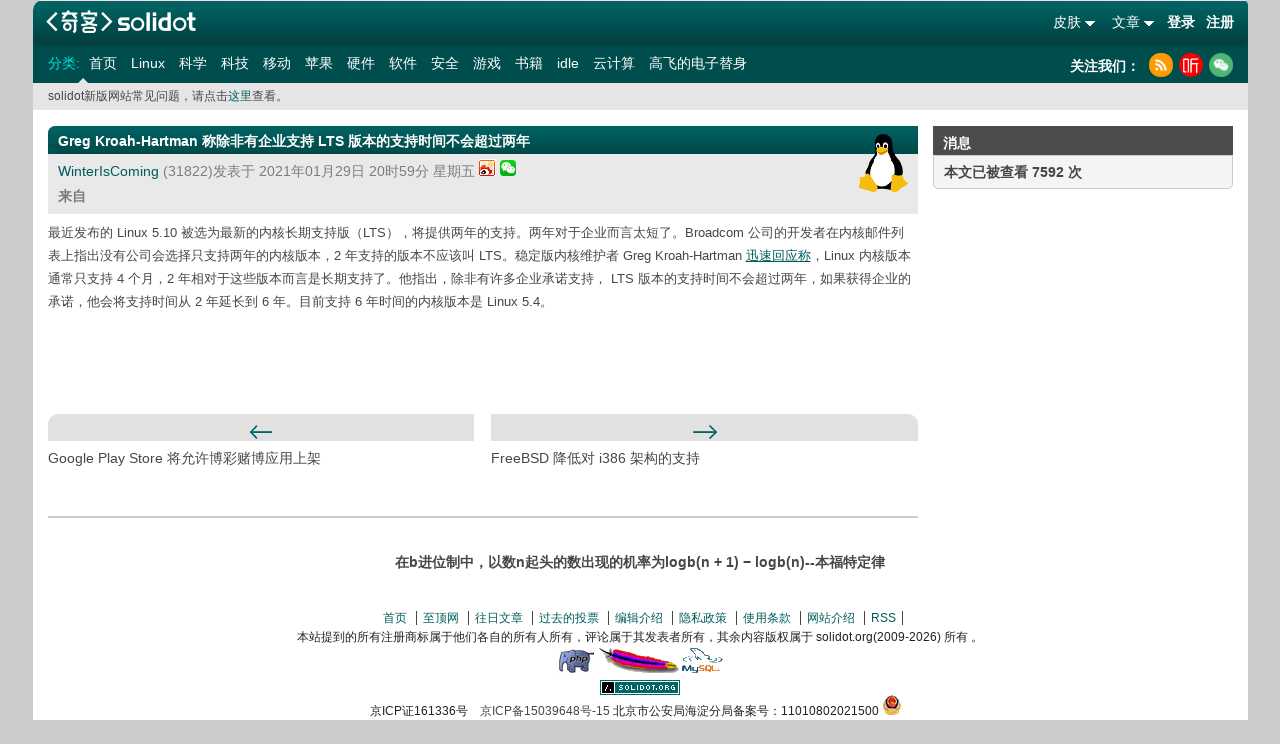

--- FILE ---
content_type: text/html; charset=UTF-8
request_url: https://www.solidot.org/story?sid=66804
body_size: 14507
content:
	<!DOCTYPE html PUBLIC "-//W3C//DTD XHTML 1.0 Transitional//EN" "http://www.w3.org/TR/xhtml1/DTD/xhtml1-transitional.dtd">
<html xmlns="http://www.w3.org/1999/xhtml" xmlns:wb="http://open.weibo.com/wb">
<head>
<meta http-equiv="Content-Type" content="text/html; charset=utf-8" />
<title>奇客Solidot | Greg Kroah-Hartman 称除非有企业支持 LTS 版本的支持时间不会超过两年</title>
<meta name="baidu-site-verification" content="DFUjePAJQQ" />
<meta name="keywords" content="IT,开源,开发者,软件,硬件,书籍,互联网,科学,社会,奇客,社区"/>
<meta name="description" content="Solidot是至顶网的科技资讯网站，主要面对开源自由软件和关心科技资讯读者群，包括众多中国开源软件的开发者，爱好者和布道者。口号是“奇客的知识，重要的东西”。"/>
<base href="//www.solidot.org" />
<link href="https://icon.solidot.org/css/default/common.css?v2.0.1.1" rel="stylesheet" type="text/css" /><link href="https://icon.solidot.org/css/default/base2.0.css?v2.0.1.1" rel="stylesheet" type="text/css" /><link href="https://icon.solidot.org/css/default/aboutartic.css?v2.0.1.1" rel="stylesheet" type="text/css" /><link href="https://icon.solidot.org/css/green/index.css?v2.0.1.1" rel="stylesheet" type="text/css" /><link href="https://icon.solidot.org/images/m/logo.jpg" rel="apple-touch-icon-precomposed">
<script src="//tjs.sjs.sinajs.cn/open/api/js/wb.js?appkey=3991498076" type="text/javascript" charset="utf-8"></script>
<script type="text/javascript" language="javascript" src="https://icon.solidot.org/js/jquery-1.7.2.min.js"></script>
<script type="text/javascript" language="javascript" src="https://icon.solidot.org/js/zhugeio.js"></script>
<link rel="alternate" title="奇客Solidot RSS" href="//www.solidot.org/index.rss" type="application/rss+xml" />
<link rel="alternate" title="科技行者 原创" href="//www.techwalker.com/cnetnews.xml" type="application/rss+xml" />
<link rel="alternate" title="至顶网络频道 原创" href="//net.zhiding.cn/network_security_zone/netrss.xml" type="application/rss+xml"/>
<link rel="alternate" title="至顶服务器频道 原创" href="//server.zhiding.cn/server/serverrss.xml" type="application/rss+xml" />
<link rel="alternate" title="至顶软件频道 原创" href="//soft.zhiding.cn/software_zone/softrss.xml" type="application/rss+xml" />
<link rel="alternate" title="至顶存储频道 原创" href="//stor-age.zhiding.cn/stor-age/storrss.xml" type="application/rss+xml" />
<link rel="alternate" title="至顶 CIO 频道 原创" href="//cio.zhiding.cn/cio/ciorss.xml" type="application/rss+xml" />
<link rel="alternate" title="至顶安全频道 原创" href="//security.zhiding.cn/security_zone/securityrss.xml" type="application/rss+xml" />
<link rel="canonical" href="https://www.solidot.org/story?sid=66804" />
<script src="//msite.baidu.com/sdk/c.js?appid=1608223675652267"></script>
</head>
<body class="bg_col"><div id="main">

<div class="logo_sosobox">
    <a style="background:url('https://icon.solidot.org/images/solidot-logo.png') no-repeat;background-size:auto 100%;width:176px;height:43px;float:left;margin-right:-3px;cursor:pointer;" href="/" title="奇客Solidot 奇客的知识，重要的东西"></a>
    <div class="soso_inp">
        <div class="login_rr">
                        <div class="login_r"><a href="/login">登录</a> <a href="/register">注册</a></div>
                        <ul id="ul_nav">
                                <li class="s_icon">
                    <span>文章</span>
                    <div class="translat_down hiden" style="right:2px;">
                        <a href="/?issue=20260116">往日文章</a>
                        <a href="/polllist">往日投票</a>
                                            </div>
                </li>
                                <li class="s_icon">
                    <span>皮肤</span>
                    <div class="translat_down hiden">
                        <a href="/?theme=blue">蓝色</a>
                        <a href="/?theme=yellow">橙色</a>
                        <a href="/?theme=green">绿色</a>
                        <a href="/?theme=clightgreen">浅绿色</a>
                    </div>
                </li>
            </ul>
        </div>
    </div>
</div>
<div class="nav-secondary-wrap">
    <nav class="nav-secondary" role="secondary-navigation">
        <ul>
            <li class="nav-label">分类: </li>
                                    <li class="left_on"><a href="//www.solidot.org/">首页</a></li>
                                                <li><a href="//linux.solidot.org/">Linux</a></li>
                                                <li><a href="//science.solidot.org/">科学</a></li>
                                                <li><a href="//technology.solidot.org/">科技</a></li>
                                                <li><a href="//mobile.solidot.org/">移动</a></li>
                                                <li><a href="//apple.solidot.org/">苹果</a></li>
                                                <li><a href="//hardware.solidot.org/">硬件</a></li>
                                                <li><a href="//software.solidot.org/">软件</a></li>
                                                <li><a href="//security.solidot.org/">安全</a></li>
                                                <li><a href="//games.solidot.org/">游戏</a></li>
                                                <li><a href="//books.solidot.org/">书籍</a></li>
                                                <li><a href="//idle.solidot.org/">idle</a></li>
                                                <li><a href="//cloud.solidot.org/">云计算</a></li>
                                                <li><a href="//story.solidot.org/">高飞的电子替身</a></li>
                        	                  
        </ul>
    </nav>
    <div class="combined_log" style="width:178px; padding-right:0;">
        <h2 style="color:#fff; margin-top:-0.1em;">关注我们：</h2>
        <ul class="clearfix">
        	<li><a class="rss" title="rss" href="/index.rss"></a></li>
            <li><a class="xima" target="_blank" rel="nofollow" title="喜马拉雅" href="http://www.ximalaya.com/keji/16007374/"></a></li>
            <li><a class="wechat" title="扫码关注solidot" href="javascript:void(0);"></a></li>
        </ul>
     </div>
</div>
<div class="headWraningBox">
    <div class="headWraning">
		solidot新版网站常见问题，请点击<a class="same_the" href="/QA">这里</a>查看。    </div>
</div>
<div class="clear"></div>



<script type="application/ld+json">
	{
    "@context": "https://zhanzhang.baidu.com/contexts/cambrian.jsonld",
    "@id": "https://www.solidot.org/story?sid=66804",
    "appid": "1608223675652267",
    "title": "Greg Kroah-Hartman 称除非有企业支持 LTS 版本的支持时间不会超过两年",
    "images": ["https://icon.solidot.org/images/m/logo.jpg"],
    "description": "Greg Kroah-Hartman 称除非有企业支持 LTS 版本的支持时间不会超过两年",
    "pubDate": "2021-01-29T12:59:06"
	}
</script>

<script src="https://icon.solidot.org/js/jquery.qrcode.min.js"></script>
<div id="right">
    <div class="wechat_code hiden"></div>
    		<div class="block_r">
		<div class="rig_tittle">
			<h2>消息</h2>
		</div>
		<div class="contentbox">
			<div class="content">
				<b>本文已被查看 7592 次</b>
			</div>
		</div>
		<div class="r_end"></div>
	</div>
			</div>
<div id="center">
	        <div class="about_at articleBox">
            <div class="block_m articles">
				                <div class="ct_tittle">
                    <div class="mid_bgtittle"></div>
                    <div class="bg_htit">
                        <h2>Greg Kroah-Hartman 称除非有企业支持 LTS 版本的支持时间不会超过两年</h2>
                    </div>
                </div>
				                <div class="talk_time">
                    <div class="icon_float">
						                                    <a href="/search?tid=7" title="Linux"><img width="49" height="58" src="https://icon.solidot.org/images/topics/topiclinux.png?123" alt="Linux"></a>

								                    </div>
                    <a href="/~WinterIsComing">WinterIsComing</a> (31822)发表于 2021年01月29日 20时59分 星期五					                    <a class="share sina" href="//service.weibo.com/share/share.php?url=//www.solidot.org/story?sid=66804&appkey=1370085986&title=Greg%20Kroah-Hartman%20%E7%A7%B0%E9%99%A4%E9%9D%9E%E6%9C%89%E4%BC%81%E4%B8%9A%E6%94%AF%E6%8C%81%20LTS%20%E7%89%88%E6%9C%AC%E7%9A%84%E6%94%AF%E6%8C%81%E6%97%B6%E9%97%B4%E4%B8%8D%E4%BC%9A%E8%B6%85%E8%BF%87%E4%B8%A4%E5%B9%B4" target="_blank" title="新浪微博分享">新浪微博分享</a>
                    <a class="wechat_s" title="微信分享" href="javascript:void(0);" style="position: relative;"><div class="wechats_code hiden"></div><img style="height:16px;" src="https://icon.solidot.org/images/a7c7.png"></a>
                    <br/>
                    <b>来自</b>
                </div>
                <div class="p_mainnew">
					最近发布的 Linux 5.10 被选为最新的内核长期支持版（LTS），将提供两年的支持。两年对于企业而言太短了。Broadcom 公司的开发者在内核邮件列表上指出没有公司会选择只支持两年的内核版本，2 年支持的版本不应该叫 LTS。稳定版内核维护者 Greg Kroah-Hartman <a href="https://www.theregister.com/2021/01/28/long_term_support_for_linux_510/" target="_blank"><u>迅速回应称</u></a>，Linux 内核版本通常只支持 4 个月，2 年相对于这些版本而言是长期支持了。他指出，除非有许多企业承诺支持， LTS 版本的支持时间不会超过两年，如果获得企业的承诺，他会将支持时间从 2 年延长到 6 年。目前支持 6 年时间的内核版本是 Linux 5.4。					                </div>
            </div>
            <div class="e_reply a_bold">
												            </div>
            <div class="pageGoBox">
                <script type="text/javascript" src="/story/story_pn/66804"></script>
            </div>
			      <!-- comments start -->
                  <!-- comments end -->
    </div>
</div>
<script>
    $('.wechat_s').mouseover(function(){
        $('.wechats_code').toggleClass('hiden');
    }).mouseout(function(){
        $('.wechats_code').toggleClass('hiden');
    });
    $(document).ready(function() {
        $('.wechats_code').qrcode({
            text: 'https://www.solidot.org/story?sid=66804',
            width: 120,
            height: 120
        });
    });
</script>
﻿<div class="clear"></div>
<div id="footer">
    <p class="famous">在b进位制中，以数n起头的数出现的机率为logb(n + 1) − logb(n)--本福特定律</p>
    <div class="btmnav">
        <ul>
            <li class="begin"> <a href="/">首页</a> </li>
            <li> <a href="http://www.zhiding.cn" target="_blank">至顶网</a> </li>
            <li> <a href="/?issume=20260116">往日文章</a> </li>
            <li> <a href="/polllist">过去的投票</a> </li>
            <li> <a href="/authors">编辑介绍</a> </li>
            <li> <a href="/privacy">隐私政策</a> </li>
            <li> <a href="/terms">使用条款</a> </li>
            <li> <a href="/introd">网站介绍</a> </li>
            <li> <a href="/index.rss">RSS</a> </li>
        </ul>
    </div>
    <div id="copyinfo">
        <p>本站提到的所有注册商标属于他们各自的所有人所有，评论属于其发表者所有，其余内容版权属于 solidot.org(2009-<script>document.write(new Date().getFullYear());</script>) 所有 。</p>
        <p>
            <a href="//php.net/" title="PHP 服务器" target="_blank"><img border="0" src="https://icon.solidot.org/images/btn/php.gif" alt="php"></a>
            <a href="//apache.org/" title="Apache 服务器" target="_blank"><img border="0" src="https://icon.solidot.org/images/btn/apache.gif" alt="apache"></a>
            <a href="//www.mysql.com/" title="MySQL" target="_blank"><img border="0" src="https://icon.solidot.org/images/btn/mysql.gif" alt="mysql"></a>
        </p>
        <p><a href="//www.solidot.org" title="solidot.org"><img border="0" src="https://icon.solidot.org/images/btn/solidot-s.gif"></a></p>
        <p>京ICP证161336号&nbsp;&nbsp;&nbsp;&nbsp;<a target="_blank" href="http://beian.miit.gov.cn">京ICP备15039648号-15</a> 北京市公安局海淀分局备案号：11010802021500 <a href="//icp.valu.cn/search/domain/solidot.org?verifyCode=pu7c4"><img src="//icon.zhiding.cn/beian/icon.png" style="margin-right:8px;"></a> </p>
        <p>举报电话：010-62641205　涉未成年人举报专线：010-62641208 举报邮箱：jubao@zhiding.cn　网上有害信息举报专区：<a href="https://www.12377.cn" target="_blank">https://www.12377.cn</a></p>
    </div>
    <div class="clear"></div>
</div>
</div>
<script type='text/javascript' language='javascript' src='https://icon.solidot.org/js/base.js'></script><script type="text/javascript">
    $('#ul_nav li.s_icon').mouseover(function(){
        var d = $(this).children('div');
        d.toggleClass('hiden');
    }).mouseout(function(){
        var d = $(this).children('div');
        d.toggleClass('hiden');
    });
    $('.wechat').mouseover(function(){
        $('.wechat_code').toggleClass('hiden');
    }).mouseout(function(){
        $('.wechat_code').toggleClass('hiden');
    });
	$(document).ready(function(){
		$('.nav-secondary a').click(function(){
			var _txt = $(this).text();
			_hmt.push(['_trackEvent', 'nav', 'click', _txt])
		})
        $('.btn_ss').click(function(){
            var _txt = $(".textinp").val()
            _hmt.push(['_trackEvent', 'search', 'click', _txt])
        })
        $('.block_m a').click(function(){
            var _txt = $(this).text();
            _hmt.push(['_trackEvent', 'story', 'click', _txt])
        })
	})
</script>

<script>
    document.write(unescape("%3Cscript src='https://hm.baidu.com/h.js%3Fd11396a350156e4682e4156a671bdaf1' type='text/javascript'%3E%3C/script%3E"));
</script>
</body>
</html>

--- FILE ---
content_type: text/html; charset=UTF-8
request_url: https://www.solidot.org/story/story_pn/66804
body_size: 323
content:
document.write("<div class=\"prevBox\"><div class=\"prevBtn\"></div><p><a href=\"/story?sid=66803\">Google Play Store 将允许博彩赌博应用上架</a></p></div>");document.write("<div class=\"nextBox\"><div class=\"nextBtn\"></div><p><a href=\"/story?sid=66805\">FreeBSD 降低对 i386 架构的支持</a></p></div>");

--- FILE ---
content_type: text/plain;charset=UTF-8
request_url: https://api.weibo.com/2/oauth2/query?source=3991498076&callback=STK_4711768587212640
body_size: -49
content:
STK_4711768587212640({"status":-1,"success":1})